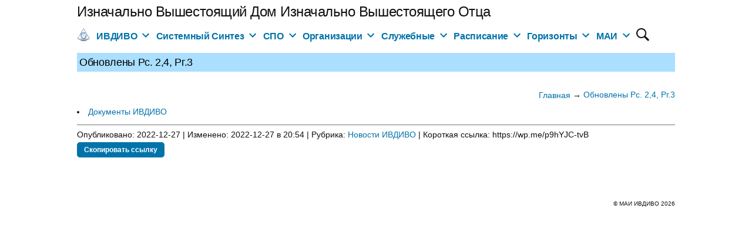

--- FILE ---
content_type: text/html; charset=UTF-8
request_url: https://xn--e1aebusi.xn--c1avg/%D1%80%D1%81-2022-12-27-2/
body_size: 46759
content:
<!doctype html><html lang="ru-RU"><head><meta charset="UTF-8" /><meta name="viewport" content="width=device-width, initial-scale=1.0" /><link rel="profile" href="https://gmpg.org/xfn/11" /><link media="all" href="https://xn--e1aebusi.xn--c1avg/wp-content/cache/autoptimize/css/autoptimize_2267c157d7cd84ed9eb74bb97ebf14f5.css" rel="stylesheet"><link media="print" href="https://xn--e1aebusi.xn--c1avg/wp-content/cache/autoptimize/css/autoptimize_3216c9c08f4bd85db0e3cfb806ec3f08.css" rel="stylesheet"><title>Обновлены Рс. 2,4, Рг.3 &#8212; Изначально Вышестоящий Дом Изначально Вышестоящего Отца</title><meta name='robots' content='max-image-preview:large' /><link rel='dns-prefetch' href='//stats.wp.com' /><link rel='dns-prefetch' href='//v0.wordpress.com' /><link rel='preconnect' href='//i0.wp.com' /><link rel='preconnect' href='//c0.wp.com' /><link href='https://fonts.gstatic.com' crossorigin='anonymous' rel='preconnect' /><link href='https://ajax.googleapis.com' rel='preconnect' /><link href='https://fonts.googleapis.com' rel='preconnect' /><link rel="alternate" title="oEmbed (JSON)" type="application/json+oembed" href="https://xn--e1aebusi.xn--c1avg/wp-json/oembed/1.0/embed?url=https%3A%2F%2Fxn--e1aebusi.xn--c1avg%2F%25d1%2580%25d1%2581-2022-12-27-2%2F" /><link rel="alternate" title="oEmbed (XML)" type="text/xml+oembed" href="https://xn--e1aebusi.xn--c1avg/wp-json/oembed/1.0/embed?url=https%3A%2F%2Fxn--e1aebusi.xn--c1avg%2F%25d1%2580%25d1%2581-2022-12-27-2%2F&#038;format=xml" /> <script src="https://xn--e1aebusi.xn--c1avg/wp-includes/js/dist/hooks.min.js" id="wp-hooks-js"></script> <script src="https://xn--e1aebusi.xn--c1avg/wp-includes/js/dist/i18n.min.js" id="wp-i18n-js"></script> <script id="wp-i18n-js-after">wp.i18n.setLocaleData( { 'text direction\u0004ltr': [ 'ltr' ] } );
//# sourceURL=wp-i18n-js-after</script> <script src="https://xn--e1aebusi.xn--c1avg/wp-includes/js/jquery/jquery.min.js" id="jquery-core-js"></script> <script id="jquery-ui-datepicker-js-after">jQuery(function(jQuery){jQuery.datepicker.setDefaults({"closeText":"\u0417\u0430\u043a\u0440\u044b\u0442\u044c","currentText":"\u0421\u0435\u0433\u043e\u0434\u043d\u044f","monthNames":["\u042f\u043d\u0432\u0430\u0440\u044c","\u0424\u0435\u0432\u0440\u0430\u043b\u044c","\u041c\u0430\u0440\u0442","\u0410\u043f\u0440\u0435\u043b\u044c","\u041c\u0430\u0439","\u0418\u044e\u043d\u044c","\u0418\u044e\u043b\u044c","\u0410\u0432\u0433\u0443\u0441\u0442","\u0421\u0435\u043d\u0442\u044f\u0431\u0440\u044c","\u041e\u043a\u0442\u044f\u0431\u0440\u044c","\u041d\u043e\u044f\u0431\u0440\u044c","\u0414\u0435\u043a\u0430\u0431\u0440\u044c"],"monthNamesShort":["\u042f\u043d\u0432","\u0424\u0435\u0432","\u041c\u0430\u0440","\u0410\u043f\u0440","\u041c\u0430\u0439","\u0418\u044e\u043d","\u0418\u044e\u043b","\u0410\u0432\u0433","\u0421\u0435\u043d","\u041e\u043a\u0442","\u041d\u043e\u044f","\u0414\u0435\u043a"],"nextText":"\u0414\u0430\u043b\u0435\u0435","prevText":"\u041d\u0430\u0437\u0430\u0434","dayNames":["\u0412\u043e\u0441\u043a\u0440\u0435\u0441\u0435\u043d\u044c\u0435","\u041f\u043e\u043d\u0435\u0434\u0435\u043b\u044c\u043d\u0438\u043a","\u0412\u0442\u043e\u0440\u043d\u0438\u043a","\u0421\u0440\u0435\u0434\u0430","\u0427\u0435\u0442\u0432\u0435\u0440\u0433","\u041f\u044f\u0442\u043d\u0438\u0446\u0430","\u0421\u0443\u0431\u0431\u043e\u0442\u0430"],"dayNamesShort":["\u0412\u0441","\u041f\u043d","\u0412\u0442","\u0421\u0440","\u0427\u0442","\u041f\u0442","\u0421\u0431"],"dayNamesMin":["\u0412\u0441","\u041f\u043d","\u0412\u0442","\u0421\u0440","\u0427\u0442","\u041f\u0442","\u0421\u0431"],"dateFormat":"dd.mm.yy","firstDay":1,"isRTL":false});});
//# sourceURL=jquery-ui-datepicker-js-after</script> <script id="events-manager-js-extra">var EM = {"ajaxurl":"https://xn--e1aebusi.xn--c1avg/wp-admin/admin-ajax.php","locationajaxurl":"https://xn--e1aebusi.xn--c1avg/wp-admin/admin-ajax.php?action=locations_search","firstDay":"1","locale":"ru","dateFormat":"yy-mm-dd","ui_css":"https://xn--e1aebusi.xn--c1avg/wp-content/plugins/events-manager/includes/css/jquery-ui/build.min.css","show24hours":"1","is_ssl":"1","autocomplete_limit":"10","calendar":{"breakpoints":{"small":560,"medium":908,"large":false},"month_format":"M Y"},"phone":"","datepicker":{"format":"d.m.Y","locale":"ru"},"search":{"breakpoints":{"small":650,"medium":850,"full":false}},"url":"https://xn--e1aebusi.xn--c1avg/wp-content/plugins/events-manager","assets":{"input.em-uploader":{"js":{"em-uploader":{"url":"https://xn--e1aebusi.xn--c1avg/wp-content/plugins/events-manager/includes/js/em-uploader.js?v=7.2.3.1","event":"em_uploader_ready"}}},".em-event-editor":{"js":{"event-editor":{"url":"https://xn--e1aebusi.xn--c1avg/wp-content/plugins/events-manager/includes/js/events-manager-event-editor.js?v=7.2.3.1","event":"em_event_editor_ready"}},"css":{"event-editor":"https://xn--e1aebusi.xn--c1avg/wp-content/plugins/events-manager/includes/css/events-manager-event-editor.min.css?v=7.2.3.1"}},".em-recurrence-sets, .em-timezone":{"js":{"luxon":{"url":"luxon/luxon.js?v=7.2.3.1","event":"em_luxon_ready"}}},".em-booking-form, #em-booking-form, .em-booking-recurring, .em-event-booking-form":{"js":{"em-bookings":{"url":"https://xn--e1aebusi.xn--c1avg/wp-content/plugins/events-manager/includes/js/bookingsform.js?v=7.2.3.1","event":"em_booking_form_js_loaded"}}},"#em-opt-archetypes":{"js":{"archetypes":"https://xn--e1aebusi.xn--c1avg/wp-content/plugins/events-manager/includes/js/admin-archetype-editor.js?v=7.2.3.1","archetypes_ms":"https://xn--e1aebusi.xn--c1avg/wp-content/plugins/events-manager/includes/js/admin-archetypes.js?v=7.2.3.1","qs":"qs/qs.js?v=7.2.3.1"}}},"cached":"","google_maps_api":"AIzaSyDitYLtUubL3yF9zU4PHkR-OIyhzGXAc8k","txt_search":"\u041f\u043e\u0438\u0441\u043a","txt_searching":"\u0418\u0434\u0435\u0442 \u043f\u043e\u0438\u0441\u043a ...","txt_loading":"\u0417\u0430\u0433\u0440\u0443\u0437\u043a\u0430 ..."};
//# sourceURL=events-manager-js-extra</script> <script src="https://xn--e1aebusi.xn--c1avg/wp-includes/js/dist/url.min.js" id="wp-url-js"></script> <script id="wp-api-fetch-js-translations">( function( domain, translations ) {
	var localeData = translations.locale_data[ domain ] || translations.locale_data.messages;
	localeData[""].domain = domain;
	wp.i18n.setLocaleData( localeData, domain );
} )( "default", {"translation-revision-date":"2026-01-02 08:03:19+0000","generator":"GlotPress\/4.0.3","domain":"messages","locale_data":{"messages":{"":{"domain":"messages","plural-forms":"nplurals=3; plural=(n % 10 == 1 && n % 100 != 11) ? 0 : ((n % 10 >= 2 && n % 10 <= 4 && (n % 100 < 12 || n % 100 > 14)) ? 1 : 2);","lang":"ru"},"Could not get a valid response from the server.":["\u041d\u0435\u0432\u043e\u0437\u043c\u043e\u0436\u043d\u043e \u043f\u043e\u043b\u0443\u0447\u0438\u0442\u044c \u0434\u0435\u0439\u0441\u0442\u0432\u0438\u0442\u0435\u043b\u044c\u043d\u044b\u0439 \u043e\u0442\u0432\u0435\u0442 \u043e\u0442 \u0441\u0435\u0440\u0432\u0435\u0440\u0430."],"Unable to connect. Please check your Internet connection.":["\u041d\u0435\u0442 \u043f\u043e\u0434\u043a\u043b\u044e\u0447\u0435\u043d\u0438\u044f. \u041f\u0440\u043e\u0432\u0435\u0440\u044c\u0442\u0435 \u043f\u043e\u0434\u043a\u043b\u044e\u0447\u0435\u043d\u0438\u0435 \u043a \u0441\u0435\u0442\u0438."],"Media upload failed. If this is a photo or a large image, please scale it down and try again.":["\u0417\u0430\u0433\u0440\u0443\u0437\u043a\u0430 \u043c\u0435\u0434\u0438\u0430\u0444\u0430\u0439\u043b\u0430 \u043d\u0435 \u0443\u0434\u0430\u043b\u0430\u0441\u044c. \u0415\u0441\u043b\u0438 \u044d\u0442\u043e \u0444\u043e\u0442\u043e\u0433\u0440\u0430\u0444\u0438\u044f \u0438\u043b\u0438 \u0438\u0437\u043e\u0431\u0440\u0430\u0436\u0435\u043d\u0438\u0435 \u0431\u043e\u043b\u044c\u0448\u043e\u0433\u043e \u0440\u0430\u0437\u043c\u0435\u0440\u0430, \u0443\u043c\u0435\u043d\u044c\u0448\u0438\u0442\u0435 \u0435\u0433\u043e \u0438 \u043f\u043e\u043f\u0440\u043e\u0431\u0443\u0439\u0442\u0435 \u0441\u043d\u043e\u0432\u0430."],"The response is not a valid JSON response.":["\u041e\u0442\u0432\u0435\u0442 \u043d\u0435 \u044f\u0432\u043b\u044f\u0435\u0442\u0441\u044f \u0434\u043e\u043f\u0443\u0441\u0442\u0438\u043c\u044b\u043c \u043e\u0442\u0432\u0435\u0442\u043e\u043c JSON."]}},"comment":{"reference":"wp-includes\/js\/dist\/api-fetch.js"}} );
//# sourceURL=wp-api-fetch-js-translations</script> <script src="https://xn--e1aebusi.xn--c1avg/wp-includes/js/dist/api-fetch.min.js" id="wp-api-fetch-js"></script> <script id="wp-api-fetch-js-after">wp.apiFetch.use( wp.apiFetch.createRootURLMiddleware( "https://xn--e1aebusi.xn--c1avg/wp-json/" ) );
wp.apiFetch.nonceMiddleware = wp.apiFetch.createNonceMiddleware( "2a6dbd06a3" );
wp.apiFetch.use( wp.apiFetch.nonceMiddleware );
wp.apiFetch.use( wp.apiFetch.mediaUploadMiddleware );
wp.apiFetch.nonceEndpoint = "https://xn--e1aebusi.xn--c1avg/wp-admin/admin-ajax.php?action=rest-nonce";
//# sourceURL=wp-api-fetch-js-after</script> <script id="passster-public-js-extra">var ps_ajax = {"ajax_url":"https://xn--e1aebusi.xn--c1avg/wp-admin/admin-ajax.php","nonce":"6b6ee6c100","hash_nonce":"6a43c2541e","logout_nonce":"140dce299c","post_id":"113435","shortcodes":[],"permalink":"https://xn--e1aebusi.xn--c1avg/%d1%80%d1%81-2022-12-27-2/","cookie_duration_unit":"days","cookie_duration":"365","disable_cookie":"","unlock_mode":""};
//# sourceURL=passster-public-js-extra</script> <script id="search-filter-plugin-build-js-extra">var SF_LDATA = {"ajax_url":"https://xn--e1aebusi.xn--c1avg/wp-admin/admin-ajax.php","home_url":"https://xn--e1aebusi.xn--c1avg/","extensions":[]};
//# sourceURL=search-filter-plugin-build-js-extra</script> <link rel="https://api.w.org/" href="https://xn--e1aebusi.xn--c1avg/wp-json/" /><link rel="alternate" title="JSON" type="application/json" href="https://xn--e1aebusi.xn--c1avg/wp-json/wp/v2/posts/113435" /><link rel="canonical" href="https://xn--e1aebusi.xn--c1avg/%d1%80%d1%81-2022-12-27-2/" /><link rel='shortlink' href='https://wp.me/p9hYJC-tvB' /></head><body class="wp-singular post-template-default single single-post postid-113435 single-format-standard wp-embed-responsive wp-theme-twentynineteen wp-child-theme-twentynineteen-Child-Theme singular image-filters-enabled"><div id="page" class="site"> <a class="skip-link screen-reader-text" href="#content"> Перейти к содержимому </a><header id="masthead" class="site-header"><div class="site-branding-container"><div class="site-branding"><p class="site-title"><a href="https://xn--e1aebusi.xn--c1avg/" rel="home">Изначально Вышестоящий Дом Изначально Вышестоящего Отца</a></p><nav id="site-navigation" class="main-navigation" aria-label="Верхнее меню"><div class="menu-%d0%b2%d0%b5%d1%80%d1%85%d0%bd%d0%b5%d0%b5-%d0%bc%d0%b5%d0%bd%d1%8e-container"><ul id="menu-%d0%b2%d0%b5%d1%80%d1%85%d0%bd%d0%b5%d0%b5-%d0%bc%d0%b5%d0%bd%d1%8e" class="main-menu"><li id="menu-item-24557" class="menu-item menu-item-type-post_type menu-item-object-page menu-item-home menu-item-24557"><a href="https://xn--e1aebusi.xn--c1avg/"><img src="https://sintez-data.ru/images/ivdivo1.png" width="22" height="22"></a></li><li id="menu-item-24761" class="menu-item menu-item-type-custom menu-item-object-custom menu-item-has-children menu-item-24761"><a href="#" aria-haspopup="true" aria-expanded="false">ИВДИВО</a><button class="submenu-expand" tabindex="-1"><svg class="svg-icon" width="24" height="24" aria-hidden="true" role="img" focusable="false" xmlns="http://www.w3.org/2000/svg" viewBox="0 0 24 24"><path d="M7.41 8.59L12 13.17l4.59-4.58L18 10l-6 6-6-6 1.41-1.41z"></path><path fill="none" d="M0 0h24v24H0V0z"></path></svg></button><ul class="sub-menu"><li id="menu-item--1" class="mobile-parent-nav-menu-item menu-item--1"><button class="menu-item-link-return" tabindex="-1"><svg class="svg-icon" width="24" height="24" aria-hidden="true" role="img" focusable="false" viewBox="0 0 24 24" version="1.1" xmlns="http://www.w3.org/2000/svg" xmlns:xlink="http://www.w3.org/1999/xlink"><path d="M15.41 7.41L14 6l-6 6 6 6 1.41-1.41L10.83 12z"></path><path d="M0 0h24v24H0z" fill="none"></path></svg>ИВДИВО</button></li><li id="menu-item-21540" class="menu-item menu-item-type-post_type menu-item-object-page menu-item-21540"><a href="https://xn--e1aebusi.xn--c1avg/%d1%81%d1%82%d0%be%d0%bb%d0%bf/">Столпы</a></li><li id="menu-item-57588" class="menu-item menu-item-type-post_type menu-item-object-page menu-item-57588"><a href="https://xn--e1aebusi.xn--c1avg/%d0%b4%d0%be%d0%ba%d1%83%d0%bc%d0%b5%d0%bd%d1%82%d1%8b-%d0%b8%d0%b2%d0%b4%d0%b8%d0%b2%d0%be/">Документы</a></li><li id="menu-item-21544" class="menu-item menu-item-type-post_type menu-item-object-page menu-item-21544"><a href="https://xn--e1aebusi.xn--c1avg/%d0%bf%d0%be%d0%bb%d0%bd%d0%be%d0%bc%d0%be%d1%87%d0%b8%d1%8f/">Полномочия</a></li><li id="menu-item-132677" class="menu-item menu-item-type-post_type menu-item-object-page menu-item-132677"><a href="https://xn--e1aebusi.xn--c1avg/%d0%bf%d1%80%d0%be%d1%82%d0%be%d0%ba%d0%be%d0%bb%d1%8b-%d1%81%d0%be%d0%b2%d0%b5%d1%82%d0%be%d0%b2-%d0%bf%d0%be%d0%b4%d1%80%d0%b0%d0%b7%d0%b4%d0%b5%d0%bb%d0%b5%d0%bd%d0%b8%d0%b9/">Протоколы Советов подразделений ИВДИВО</a></li><li id="menu-item-24827" class="menu-item menu-item-type-custom menu-item-object-custom menu-item-24827"><a href="/архив-данных/?_sft_data=тексты">Тексты</a></li><li id="menu-item-46447" class="menu-item menu-item-type-post_type menu-item-object-page menu-item-46447"><a href="https://xn--e1aebusi.xn--c1avg/?page_id=24767">Школы ИВДИВО</a></li><li id="menu-item-98556" class="menu-item menu-item-type-post_type menu-item-object-page menu-item-98556"><a href="https://xn--e1aebusi.xn--c1avg/%d0%bf%d0%be%d1%80%d1%82%d1%80%d0%b5%d1%82%d1%8b-%d0%b8%d0%b2%d0%b0%d1%81-2/">Физические портреты ИВАС</a></li></ul></li><li id="menu-item-24762" class="menu-item menu-item-type-custom menu-item-object-custom menu-item-has-children menu-item-24762"><a href="#" aria-haspopup="true" aria-expanded="false">Системный Синтез</a><button class="submenu-expand" tabindex="-1"><svg class="svg-icon" width="24" height="24" aria-hidden="true" role="img" focusable="false" xmlns="http://www.w3.org/2000/svg" viewBox="0 0 24 24"><path d="M7.41 8.59L12 13.17l4.59-4.58L18 10l-6 6-6-6 1.41-1.41z"></path><path fill="none" d="M0 0h24v24H0V0z"></path></svg></button><ul class="sub-menu"><li id="menu-item--2" class="mobile-parent-nav-menu-item menu-item--2"><button class="menu-item-link-return" tabindex="-1"><svg class="svg-icon" width="24" height="24" aria-hidden="true" role="img" focusable="false" viewBox="0 0 24 24" version="1.1" xmlns="http://www.w3.org/2000/svg" xmlns:xlink="http://www.w3.org/1999/xlink"><path d="M15.41 7.41L14 6l-6 6 6 6 1.41-1.41L10.83 12z"></path><path d="M0 0h24v24H0z" fill="none"></path></svg>Системный Синтез</button></li><li id="menu-item-25423" class="menu-item menu-item-type-post_type menu-item-object-page menu-item-25423"><a href="https://xn--e1aebusi.xn--c1avg/%d1%81%d1%82%d0%b0%d0%bd%d0%b4%d0%b0%d1%80%d1%82%d1%8b-2/">Стандарты</a></li><li id="menu-item-21344" class="menu-item menu-item-type-post_type menu-item-object-page menu-item-21344"><a href="https://xn--e1aebusi.xn--c1avg/%d0%b0%d1%80%d1%85%d0%b8%d0%b2-%d0%b4%d0%b0%d0%bd%d0%bd%d1%8b%d1%85/">Архив</a></li><li id="menu-item-85339" class="menu-item menu-item-type-post_type menu-item-object-page menu-item-85339"><a href="https://xn--e1aebusi.xn--c1avg/512-%d1%80%d0%b8%d1%86%d0%b0-%d1%87%d0%b0%d1%81%d1%82%d0%b5%d0%b9/">512-рица Частей</a></li><li id="menu-item-85338" class="menu-item menu-item-type-post_type menu-item-object-page menu-item-85338"><a href="https://xn--e1aebusi.xn--c1avg/64-%d1%80%d0%b8%d1%86%d0%b0-%d0%b2%d0%b8%d0%b4%d0%be%d0%b2-%d0%bc%d0%b0%d1%82%d0%b5%d1%80%d0%b8%d0%b8/">64-рица видов Материи</a></li><li id="menu-item-24056" class="menu-item menu-item-type-post_type menu-item-object-page menu-item-24056"><a href="https://xn--e1aebusi.xn--c1avg/%d0%b0%d1%80%d1%85%d0%b8%d0%b2-%d0%be%d0%bf%d1%8b%d1%82%d0%b0/">Опыт</a></li><li id="menu-item-24312" class="menu-item menu-item-type-post_type menu-item-object-page menu-item-24312"><a href="https://xn--e1aebusi.xn--c1avg/%d0%b0%d1%80%d1%85%d0%b8%d0%b2-%d0%ba%d1%83%d0%bb%d1%8c%d1%82%d1%83%d1%80%d1%8b/">Культура</a></li><li id="menu-item-21413" class="menu-item menu-item-type-post_type menu-item-object-page menu-item-21413"><a href="https://xn--e1aebusi.xn--c1avg/%d0%b0%d1%80%d1%85%d0%b8%d0%b2-%d0%b1%d0%b8%d0%b1%d0%bb%d0%b8%d0%be%d1%82%d0%b5%d0%ba%d0%b8/">Библиотека</a></li><li id="menu-item-25372" class="menu-item menu-item-type-post_type menu-item-object-page menu-item-25372"><a href="https://xn--e1aebusi.xn--c1avg/%d1%80%d0%b0%d1%81%d0%bf%d0%be%d0%b7%d0%bd%d0%b0%d0%bd%d0%b8%d1%8f/">Распознания и тезаурус</a></li><li id="menu-item-24525" class="menu-item menu-item-type-post_type menu-item-object-page menu-item-24525"><a href="https://xn--e1aebusi.xn--c1avg/%d0%b0%d1%80%d1%85%d0%b8%d0%b2-%d0%bf%d1%80%d0%be%d0%b4%d0%b2%d0%b8%d0%b6%d0%b5%d0%bd%d0%b8%d1%8f/">Продвижение</a></li><li id="menu-item-24530" class="menu-item menu-item-type-post_type menu-item-object-page menu-item-24530"><a href="https://xn--e1aebusi.xn--c1avg/%d1%88%d0%ba%d0%be%d0%bb%d1%8b/">Школы</a></li><li id="menu-item-140778" class="menu-item menu-item-type-custom menu-item-object-custom menu-item-140778"><a href="https://xn--80aaeajcxct5aidxfk.xn--p1ai/projects/map/">Геоинформационная картина подразделений ИВДИВО</a></li><li id="menu-item-113985" class="menu-item menu-item-type-post_type menu-item-object-page menu-item-113985"><a href="https://xn--e1aebusi.xn--c1avg/%d0%bf%d1%80%d0%be%d1%81%d1%82%d1%8b%d0%b5-%d0%be%d1%82%d0%b2%d0%b5%d1%82%d1%8b-%d0%bd%d0%b0-%d1%81%d0%bb%d0%be%d0%b6%d0%bd%d1%8b%d0%b5-%d0%b2%d0%be%d0%bf%d1%80%d0%be%d1%81%d1%8b/">Простые ответы на сложные вопросы</a></li></ul></li><li id="menu-item-91615" class="menu-item menu-item-type-custom menu-item-object-custom menu-item-has-children menu-item-91615"><a href="#" title="Социальные проектные организации" aria-haspopup="true" aria-expanded="false">СПО</a><button class="submenu-expand" tabindex="-1"><svg class="svg-icon" width="24" height="24" aria-hidden="true" role="img" focusable="false" xmlns="http://www.w3.org/2000/svg" viewBox="0 0 24 24"><path d="M7.41 8.59L12 13.17l4.59-4.58L18 10l-6 6-6-6 1.41-1.41z"></path><path fill="none" d="M0 0h24v24H0V0z"></path></svg></button><ul class="sub-menu"><li id="menu-item--3" class="mobile-parent-nav-menu-item menu-item--3"><button class="menu-item-link-return" tabindex="-1"><svg class="svg-icon" width="24" height="24" aria-hidden="true" role="img" focusable="false" viewBox="0 0 24 24" version="1.1" xmlns="http://www.w3.org/2000/svg" xmlns:xlink="http://www.w3.org/1999/xlink"><path d="M15.41 7.41L14 6l-6 6 6 6 1.41-1.41L10.83 12z"></path><path d="M0 0h24v24H0z" fill="none"></path></svg>СПО</button></li><li id="menu-item-140482" class="menu-item menu-item-type-post_type menu-item-object-page menu-item-140482"><a href="https://xn--e1aebusi.xn--c1avg/%d0%bc%d1%86/" title="Метагалактический центр, как юридическая фиксация подразделения ИВДИВО, в явлении организации ИВДИВО – Иерархии">Метагалактический центр</a></li><li id="menu-item-91838" class="menu-item menu-item-type-post_type menu-item-object-page menu-item-91838"><a href="https://xn--e1aebusi.xn--c1avg/%d0%bf%d1%80%d0%be%d0%b5%d0%ba%d1%82-%d0%b0%d1%86%d1%81%d1%84/">Академический центр Синтез-Философии</a></li><li id="menu-item-91651" class="menu-item menu-item-type-post_type menu-item-object-page menu-item-91651"><a href="https://xn--e1aebusi.xn--c1avg/%d0%bf%d1%80%d0%be%d0%b5%d0%ba%d1%82-%d0%bc%d0%b0%d0%bd/" title="Академический научный центр Метагалактических Наук">Академический научный центр Мг Наук</a></li><li id="menu-item-91949" class="menu-item menu-item-type-post_type menu-item-object-page menu-item-91949"><a href="https://xn--e1aebusi.xn--c1avg/%d0%bc%d1%81/" title="Международная ассоциация философско-просветительской деятельности Метагалактического Синтеза">Мг Синтез</a></li></ul></li><li id="menu-item-140478" class="menu-item menu-item-type-custom menu-item-object-custom menu-item-has-children menu-item-140478"><a href="#" title="Организации ИВДИВО" aria-haspopup="true" aria-expanded="false">Организации</a><button class="submenu-expand" tabindex="-1"><svg class="svg-icon" width="24" height="24" aria-hidden="true" role="img" focusable="false" xmlns="http://www.w3.org/2000/svg" viewBox="0 0 24 24"><path d="M7.41 8.59L12 13.17l4.59-4.58L18 10l-6 6-6-6 1.41-1.41z"></path><path fill="none" d="M0 0h24v24H0V0z"></path></svg></button><ul class="sub-menu"><li id="menu-item--4" class="mobile-parent-nav-menu-item menu-item--4"><button class="menu-item-link-return" tabindex="-1"><svg class="svg-icon" width="24" height="24" aria-hidden="true" role="img" focusable="false" viewBox="0 0 24 24" version="1.1" xmlns="http://www.w3.org/2000/svg" xmlns:xlink="http://www.w3.org/1999/xlink"><path d="M15.41 7.41L14 6l-6 6 6 6 1.41-1.41L10.83 12z"></path><path d="M0 0h24v24H0z" fill="none"></path></svg>Организации</button></li><li id="menu-item-166504" class="menu-item menu-item-type-post_type menu-item-object-page menu-item-166504"><a href="https://xn--e1aebusi.xn--c1avg/%d0%b2%d1%8b%d1%81%d1%88%d0%b0%d1%8f-%d0%b8%d0%b2%d0%b4%d0%b8%d0%b2%d0%be-%d0%ba%d0%be%d1%81%d0%bc%d0%b8%d1%87%d0%b5%d1%81%d0%ba%d0%b0%d1%8f-%d0%b0%d0%ba%d0%b0%d0%b4%d0%b5%d0%bc%d0%b8%d1%8f-%d0%bd/">Высшая ИВДИВО-Космическая Академия Наук ИВО</a></li><li id="menu-item-113235" class="menu-item menu-item-type-post_type menu-item-object-page menu-item-113235"><a href="https://xn--e1aebusi.xn--c1avg/%d0%b2%d1%88%d1%81/" title="Высшая Школа Синтеза ИВО под руководством ИВАС Иосифа ИВАС Кут Хуми">Высшая Школа Синтеза</a></li><li id="menu-item-91656" class="menu-item menu-item-type-post_type menu-item-object-page menu-item-91656"><a href="https://xn--e1aebusi.xn--c1avg/%d0%bc%d0%b8%d0%b4-%d1%81%d1%84/" title="Метагалактический Имперский Дом сф О-Ч-С явлением Метаизвечной Империи сф ИВО под руководством ИВАС Византия ИВАС Кут Хуми с явлением Общины ИВАС Кут Хуми">Мг Имперский Дом СФ</a></li><li id="menu-item-140488" class="menu-item menu-item-type-post_type menu-item-object-page menu-item-140488"><a href="https://xn--e1aebusi.xn--c1avg/%d0%bc%d0%be%d0%bb%d0%be%d0%b4%d1%91%d0%b6%d1%8c/" title="ИВДИВО-Центр Космической Молодёжи явлением Высшего Аттестационного Совета ИВО ИВАС Юсефа ИВАС Кут Хуми">ИВДИВО-Центр Космической Молодёжи</a></li><li id="menu-item-91664" class="menu-item menu-item-type-post_type menu-item-object-page menu-item-91664"><a href="https://xn--e1aebusi.xn--c1avg/%d0%be%d1%80%d0%b3%d0%b0%d0%bd%d0%b8%d0%b7%d0%b0%d1%86%d0%b8%d1%8f-%d0%bc%d0%b0%d0%b8/" title="Метаизвечное Агентство Информации и Синтеза Частностей ИВАС Саввы ИВАС Кут Хуми">Метаизвечное Агентство Информации</a></li><li id="menu-item-110250" class="menu-item menu-item-type-post_type menu-item-object-page menu-item-110250"><a href="https://xn--e1aebusi.xn--c1avg/6-%d1%80%d0%b0%d1%81%d0%b0/" title="6 Раса О-Ч-С ИВО ИВАС Савелия">6 Раса</a></li><li id="menu-item-140500" class="menu-item menu-item-type-post_type menu-item-object-page menu-item-140500"><a href="https://xn--e1aebusi.xn--c1avg/%d0%be%d0%b8%d1%80/" title="Общество Иерархии Равных ИВАС Юстаса ИВАС Кут Хуми">Общество Иерархии Равных</a></li><li id="menu-item-83899" class="menu-item menu-item-type-post_type menu-item-object-page menu-item-83899"><a href="https://xn--e1aebusi.xn--c1avg/%d1%8d%d0%bd%d0%b5%d1%80%d0%b3%d0%be%d0%bf%d0%be%d1%82%d0%b5%d0%bd%d1%86%d0%b8%d0%b0%d0%bb/">Энергопотенциал Отец-Человек-Субъекта</a></li><li id="menu-item-91959" class="menu-item menu-item-type-post_type menu-item-object-page menu-item-91959"><a href="https://xn--e1aebusi.xn--c1avg/%d0%bf%d1%81/" title="План Синтеза ИВО ИВАС Яромира ИВАС Кут Хуми">План Синтеза</a></li><li id="menu-item-140506" class="menu-item menu-item-type-post_type menu-item-object-page menu-item-140506"><a href="https://xn--e1aebusi.xn--c1avg/%d0%b0%d0%b1%d1%81%d0%be%d0%bb%d1%8e%d1%82/" title="ИВДИВО-Центр Иерархии Абсолюта явлением Культуры Отец-Человек-Субъекта ИВО ИВАС Святослава ИВАС Кут Хуми">ИВДИВО-Центр Иерархии Абсолюта</a></li><li id="menu-item-140509" class="menu-item menu-item-type-post_type menu-item-object-page menu-item-140509"><a href="https://xn--e1aebusi.xn--c1avg/%d0%bc%d1%86/" title="Метагалактический центр, как юридическая фиксация подразделения ИВДИВО, в явлении организации ИВДИВО – Иерархии">Мг центр Иерархии ИВДИВО</a></li></ul></li><li id="menu-item-24555" class="menu-item menu-item-type-custom menu-item-object-custom menu-item-has-children menu-item-24555"><a href="#" aria-haspopup="true" aria-expanded="false">Служебные</a><button class="submenu-expand" tabindex="-1"><svg class="svg-icon" width="24" height="24" aria-hidden="true" role="img" focusable="false" xmlns="http://www.w3.org/2000/svg" viewBox="0 0 24 24"><path d="M7.41 8.59L12 13.17l4.59-4.58L18 10l-6 6-6-6 1.41-1.41z"></path><path fill="none" d="M0 0h24v24H0V0z"></path></svg></button><ul class="sub-menu"><li id="menu-item--5" class="mobile-parent-nav-menu-item menu-item--5"><button class="menu-item-link-return" tabindex="-1"><svg class="svg-icon" width="24" height="24" aria-hidden="true" role="img" focusable="false" viewBox="0 0 24 24" version="1.1" xmlns="http://www.w3.org/2000/svg" xmlns:xlink="http://www.w3.org/1999/xlink"><path d="M15.41 7.41L14 6l-6 6 6 6 1.41-1.41L10.83 12z"></path><path d="M0 0h24v24H0z" fill="none"></path></svg>Служебные</button></li><li id="menu-item-24556" class="menu-item menu-item-type-post_type menu-item-object-page menu-item-24556"><a href="https://xn--e1aebusi.xn--c1avg/%d0%b2%d0%bb%d0%b0%d0%b4%d1%8b%d0%ba%d0%b8-%d1%81%d0%b8%d0%bd%d1%82%d0%b5%d0%b7%d0%b0-%d0%b8%d0%b2%d0%b4%d0%b8%d0%b2%d0%be/">Владыки Синтеза ИВДИВО</a></li><li id="menu-item-24778" class="menu-item menu-item-type-post_type menu-item-object-page menu-item-24778"><a href="https://xn--e1aebusi.xn--c1avg/%d0%bf%d0%be%d0%b3%d1%80%d1%83%d0%b6%d0%b5%d0%bd%d0%b8%d0%b5/">Погружение</a></li><li id="menu-item-25861" class="menu-item menu-item-type-post_type menu-item-object-page menu-item-25861"><a href="https://xn--e1aebusi.xn--c1avg/%d0%b3%d0%bb%d0%b0%d0%b2%d1%8b-%d0%bf%d0%be%d0%b4%d1%80%d0%b0%d0%b7%d0%b4%d0%b5%d0%bb%d0%b5%d0%bd%d0%b8%d0%b9/">Главы подразделений</a></li><li id="menu-item-24802" class="menu-item menu-item-type-post_type menu-item-object-page menu-item-24802"><a href="https://xn--e1aebusi.xn--c1avg/%d0%b3%d0%bb%d0%b0%d0%b2%d1%8b-%d0%b2%d1%88%d1%81/">Главы ВШС</a></li><li id="menu-item-112406" class="menu-item menu-item-type-post_type menu-item-object-page menu-item-112406"><a href="https://xn--e1aebusi.xn--c1avg/%d0%bf%d0%b0%d1%80%d0%b0%d0%b4%d0%b8%d0%b3%d0%bc%d0%b0%d0%bb%d1%8c%d0%bd%d1%8b%d0%b5-%d1%81%d0%be%d0%b2%d0%b5%d1%82%d1%8b-2/">Парадигмальные Советы</a></li><li id="menu-item-131691" class="menu-item menu-item-type-post_type menu-item-object-page menu-item-131691"><a href="https://xn--e1aebusi.xn--c1avg/%d0%b8%d0%b2%d0%b4%d0%b8%d0%b2%d0%be-%d1%81%d0%b5%d0%ba%d1%80%d0%b5%d1%82%d0%b0%d1%80%d0%b8/">ИВДИВО-Секретари</a></li><li id="menu-item-96189" class="menu-item menu-item-type-post_type menu-item-object-page menu-item-96189"><a href="https://xn--e1aebusi.xn--c1avg/%d0%b0%d0%b2%d0%b0%d1%82%d0%b0%d1%80%d1%8b-%d1%87-%d0%bf-%d1%81-%d0%b8-%d1%83-%d0%b2-%d0%b0-%d0%be/">Аватары Ч/П/С/И/У/В/А/О ИВО</a></li><li id="menu-item-81813" class="menu-item menu-item-type-post_type menu-item-object-page menu-item-81813"><a href="https://xn--e1aebusi.xn--c1avg/%d0%bc%d0%b3-%d0%b8%d0%bc%d0%bf%d0%b5%d1%80%d1%81%d0%ba%d0%b8%d0%b9-%d1%86%d0%b5%d0%bd%d1%82%d1%80/">Мг Имперский Центр</a></li><li id="menu-item-24801" class="menu-item menu-item-type-post_type menu-item-object-page menu-item-24801"><a href="https://xn--e1aebusi.xn--c1avg/%d0%b3%d0%bb%d0%b0%d0%b2%d1%8b-%d0%bc%d0%b3%d0%ba/">Главы МГК</a></li><li id="menu-item-79595" class="menu-item menu-item-type-post_type menu-item-object-page menu-item-79595"><a href="https://xn--e1aebusi.xn--c1avg/%d0%bc%d1%81%d0%b8/">МСи</a></li><li id="menu-item-34547" class="menu-item menu-item-type-post_type menu-item-object-page menu-item-34547"><a href="https://xn--e1aebusi.xn--c1avg/%d0%bc%d0%b0%d0%b8/">МАИ</a></li><li id="menu-item-91952" class="menu-item menu-item-type-post_type menu-item-object-page menu-item-91952"><a href="https://xn--e1aebusi.xn--c1avg/%d0%bf%d1%80%d0%be%d0%b5%d0%ba%d1%82-%d0%be%d0%bc%d1%8d%d1%81/">ОМЭС</a></li><li id="menu-item-91964" class="menu-item menu-item-type-post_type menu-item-object-page menu-item-91964"><a href="https://xn--e1aebusi.xn--c1avg/%d0%bf%d1%80%d0%be%d0%b5%d0%ba%d1%82-%d0%bc%d1%86%d0%bf-%d0%b8%d0%b2%d0%b4%d0%b8%d0%b2%d0%be/">МИ</a></li><li id="menu-item-76084" class="menu-item menu-item-type-post_type menu-item-object-page menu-item-76084"><a href="https://xn--e1aebusi.xn--c1avg/%d0%b0%d0%b2%d0%b0%d1%82%d0%b0%d1%80%d1%8b-%d0%b8%d0%b5%d1%80%d0%b0%d1%80%d1%85%d0%b8%d0%b8/">Аватары Иерархии</a></li><li id="menu-item-24800" class="menu-item menu-item-type-post_type menu-item-object-page menu-item-24800"><a href="https://xn--e1aebusi.xn--c1avg/%d0%b3%d0%bb%d0%b0%d0%b2%d1%8b-%d0%bc%d1%86/">Руководители МЦ</a></li><li id="menu-item-145021" class="menu-item menu-item-type-post_type menu-item-object-page menu-item-145021"><a href="https://xn--e1aebusi.xn--c1avg/%d1%88%d0%ba%d0%be%d0%bb%d0%b0-%d0%b7%d0%b4%d0%be%d1%80%d0%be%d0%b2%d1%8c%d1%8f-%d0%b8-%d0%bc%d0%b3-%d0%bc%d0%b5%d0%b4%d0%b8%d1%86%d0%b8%d0%bd%d1%8b/">Школа ИВ здоровья и Мг медицины</a></li><li id="menu-item-149980" class="menu-item menu-item-type-post_type menu-item-object-page menu-item-149980"><a href="https://xn--e1aebusi.xn--c1avg/%d1%88%d0%ba%d0%be%d0%bb%d0%b0-%d1%81%d0%b8%d0%bd%d1%82%d0%b5%d0%b7-%d1%83%d0%bf%d1%80%d0%b0%d0%b2%d0%bb%d0%b5%d0%bd%d0%b8%d1%8f/">Школа Синтез-управления</a></li><li id="menu-item-106666" class="menu-item menu-item-type-post_type menu-item-object-page menu-item-106666"><a href="https://xn--e1aebusi.xn--c1avg/%d0%be%d0%b1%d1%89%d0%b5%d1%81%d1%82%d0%b2%d0%be-%d0%b8%d0%b5%d1%80%d0%b0%d1%80%d1%85%d0%b8%d0%b8-%d1%80%d0%b0%d0%b2%d0%bd%d1%8b%d1%85/">Янский Проект Общества Иерархии Равных</a></li><li id="menu-item-24788" class="menu-item menu-item-type-post_type menu-item-object-page menu-item-24788"><a href="https://xn--e1aebusi.xn--c1avg/%d0%bc%d0%b0%d1%82%d0%b5%d1%80%d0%b8%d0%bd%d1%81%d0%ba%d0%b8%d0%b9-%d0%ba%d0%be%d1%80%d0%bf%d1%83%d1%81/">Материнский Корпус</a></li></ul></li><li id="menu-item-24562" class="menu-item menu-item-type-custom menu-item-object-custom menu-item-has-children menu-item-24562"><a href="#" aria-haspopup="true" aria-expanded="false">Расписание</a><button class="submenu-expand" tabindex="-1"><svg class="svg-icon" width="24" height="24" aria-hidden="true" role="img" focusable="false" xmlns="http://www.w3.org/2000/svg" viewBox="0 0 24 24"><path d="M7.41 8.59L12 13.17l4.59-4.58L18 10l-6 6-6-6 1.41-1.41z"></path><path fill="none" d="M0 0h24v24H0V0z"></path></svg></button><ul class="sub-menu"><li id="menu-item--6" class="mobile-parent-nav-menu-item menu-item--6"><button class="menu-item-link-return" tabindex="-1"><svg class="svg-icon" width="24" height="24" aria-hidden="true" role="img" focusable="false" viewBox="0 0 24 24" version="1.1" xmlns="http://www.w3.org/2000/svg" xmlns:xlink="http://www.w3.org/1999/xlink"><path d="M15.41 7.41L14 6l-6 6 6 6 1.41-1.41L10.83 12z"></path><path d="M0 0h24v24H0z" fill="none"></path></svg>Расписание</button></li><li id="menu-item-24563" class="menu-item menu-item-type-post_type menu-item-object-page menu-item-24563"><a href="https://xn--e1aebusi.xn--c1avg/%d0%bc%d0%b5%d1%80%d0%be%d0%bf%d1%80%d0%b8%d1%8f%d1%82%d0%b8%d1%8f/">Мероприятия</a></li><li id="menu-item-24564" class="menu-item menu-item-type-post_type menu-item-object-page menu-item-24564"><a href="https://xn--e1aebusi.xn--c1avg/%d0%bc%d0%b5%d1%80%d0%be%d0%bf%d1%80%d0%b8%d1%8f%d1%82%d0%b8%d1%8f/%d0%ba%d0%b0%d1%82%d0%b5%d0%b3%d0%be%d1%80%d0%b8%d0%b8/">Категории</a></li><li id="menu-item-24566" class="menu-item menu-item-type-post_type menu-item-object-page menu-item-24566"><a href="https://xn--e1aebusi.xn--c1avg/%d0%bc%d0%b5%d1%80%d0%be%d0%bf%d1%80%d0%b8%d1%8f%d1%82%d0%b8%d1%8f/%d0%b2%d0%b5%d0%b4%d1%83%d1%89%d0%b8%d0%b5/">Ведущие</a></li><li id="menu-item-24565" class="menu-item menu-item-type-post_type menu-item-object-page menu-item-24565"><a href="https://xn--e1aebusi.xn--c1avg/%d0%bc%d0%b5%d1%80%d0%be%d0%bf%d1%80%d0%b8%d1%8f%d1%82%d0%b8%d1%8f/%d1%82%d0%b5%d1%80%d1%80%d0%b8%d1%82%d0%be%d1%80%d0%b8%d0%b8/">Территории</a></li></ul></li><li id="menu-item-69298" class="menu-item menu-item-type-custom menu-item-object-custom menu-item-has-children menu-item-69298"><a href="#" aria-haspopup="true" aria-expanded="false">Горизонты</a><button class="submenu-expand" tabindex="-1"><svg class="svg-icon" width="24" height="24" aria-hidden="true" role="img" focusable="false" xmlns="http://www.w3.org/2000/svg" viewBox="0 0 24 24"><path d="M7.41 8.59L12 13.17l4.59-4.58L18 10l-6 6-6-6 1.41-1.41z"></path><path fill="none" d="M0 0h24v24H0V0z"></path></svg></button><ul class="sub-menu"><li id="menu-item--7" class="mobile-parent-nav-menu-item menu-item--7"><button class="menu-item-link-return" tabindex="-1"><svg class="svg-icon" width="24" height="24" aria-hidden="true" role="img" focusable="false" viewBox="0 0 24 24" version="1.1" xmlns="http://www.w3.org/2000/svg" xmlns:xlink="http://www.w3.org/1999/xlink"><path d="M15.41 7.41L14 6l-6 6 6 6 1.41-1.41L10.83 12z"></path><path d="M0 0h24v24H0z" fill="none"></path></svg>Горизонты</button></li><li id="menu-item-25422" class="menu-item menu-item-type-post_type menu-item-object-page menu-item-25422"><a href="https://xn--e1aebusi.xn--c1avg/%d0%b3%d0%be%d1%80%d0%b8%d0%b7%d0%be%d0%bd%d1%82%d1%8b/">Контакты</a></li><li id="menu-item-86186" class="menu-item menu-item-type-custom menu-item-object-custom menu-item-86186"><a href="/тезисы-статьи-доклады/?_sft_arch-year=2025">Тезисы/Статьи/Доклады</a></li></ul></li><li id="menu-item-24854" class="menu-item menu-item-type-custom menu-item-object-custom menu-item-has-children menu-item-24854"><a href="#" aria-haspopup="true" aria-expanded="false">МАИ</a><button class="submenu-expand" tabindex="-1"><svg class="svg-icon" width="24" height="24" aria-hidden="true" role="img" focusable="false" xmlns="http://www.w3.org/2000/svg" viewBox="0 0 24 24"><path d="M7.41 8.59L12 13.17l4.59-4.58L18 10l-6 6-6-6 1.41-1.41z"></path><path fill="none" d="M0 0h24v24H0V0z"></path></svg></button><ul class="sub-menu"><li id="menu-item--8" class="mobile-parent-nav-menu-item menu-item--8"><button class="menu-item-link-return" tabindex="-1"><svg class="svg-icon" width="24" height="24" aria-hidden="true" role="img" focusable="false" viewBox="0 0 24 24" version="1.1" xmlns="http://www.w3.org/2000/svg" xmlns:xlink="http://www.w3.org/1999/xlink"><path d="M15.41 7.41L14 6l-6 6 6 6 1.41-1.41L10.83 12z"></path><path d="M0 0h24v24H0z" fill="none"></path></svg>МАИ</button></li><li id="menu-item-24823" class="menu-item menu-item-type-post_type menu-item-object-page menu-item-24823"><a href="https://xn--e1aebusi.xn--c1avg/%d0%bf%d1%83%d0%b1%d0%bb%d0%b8%d0%ba%d0%b0%d1%86%d0%b8%d0%b8-%d0%b2-%d1%81%d0%bc%d0%b8/">Публикации в СМИ</a></li><li id="menu-item-24822" class="menu-item menu-item-type-post_type menu-item-object-page menu-item-24822"><a href="https://xn--e1aebusi.xn--c1avg/%d1%82%d0%b5%d1%85%d0%bd%d0%be%d0%bb%d0%be%d0%b3%d0%b8%d0%b8/">Информационные технологии</a></li><li id="menu-item-147846" class="menu-item menu-item-type-post_type menu-item-object-page menu-item-147846"><a href="https://xn--e1aebusi.xn--c1avg/%d0%bf%d0%b0%d0%bc%d1%8f%d1%82%d0%ba%d0%b0/">Памятка служащим записью, обработкой и публикацией мероприятий ИВДИВО</a></li><li id="menu-item-24821" class="menu-item menu-item-type-post_type menu-item-object-page menu-item-24821"><a href="https://xn--e1aebusi.xn--c1avg/%d0%b2%d0%be%d0%bf%d1%80%d0%be%d1%81%d1%8b/">Вопросы и ответы</a></li><li id="menu-item-24765" class="menu-item menu-item-type-post_type menu-item-object-page menu-item-24765"><a href="https://xn--e1aebusi.xn--c1avg/%d0%bf%d0%be%d0%b4%d0%bf%d0%b8%d1%81%d0%ba%d0%b0/">Подписка на новости</a></li><li id="menu-item-24807" class="menu-item menu-item-type-post_type menu-item-object-page menu-item-24807"><a href="https://xn--e1aebusi.xn--c1avg/%d1%80%d1%83%d0%ba%d0%be%d0%b2%d0%be%d0%b4%d1%81%d1%82%d0%b2%d0%be/">Руководство пользователя</a></li><li id="menu-item-30188" class="menu-item menu-item-type-post_type menu-item-object-page menu-item-30188"><a href="https://xn--e1aebusi.xn--c1avg/%d1%82%d0%b5%d0%ba%d1%81%d1%82%d1%8b-%d0%b8-%d0%b7%d0%b0%d0%bf%d0%b8%d1%81%d0%b8/">Тексты и записи</a></li><li id="menu-item-28976" class="menu-item menu-item-type-post_type menu-item-object-page menu-item-28976"><a href="https://xn--e1aebusi.xn--c1avg/%d0%ba%d0%b0%d1%82%d0%b0%d0%bb%d0%be%d0%b3/">Каталог ресурсов</a></li><li id="menu-item-32466" class="menu-item menu-item-type-post_type menu-item-object-page menu-item-32466"><a href="https://xn--e1aebusi.xn--c1avg/%d0%b8%d0%bd%d1%84%d0%be%d1%80%d0%bc%d0%b0%d1%86%d0%b8%d0%be%d0%bd%d0%bd%d0%b0%d1%8f-%d0%bf%d0%be%d0%bb%d0%b8%d1%82%d0%b8%d0%ba%d0%b0-%d0%b8%d0%b2%d0%b4%d0%b8%d0%b2%d0%be/">Информационная политика</a></li><li id="menu-item-33417" class="menu-item menu-item-type-post_type menu-item-object-page menu-item-33417"><a href="https://xn--e1aebusi.xn--c1avg/%d0%ba%d0%be%d0%bd%d1%82%d0%b0%d0%ba%d1%82%d1%8b/">Контакты/Команда</a></li></ul></li><li id="menu-item-36521" class="menu-item menu-item-type-post_type menu-item-object-page menu-item-36521"><a href="https://xn--e1aebusi.xn--c1avg/%d0%bf%d0%be%d0%b8%d1%81%d0%ba/"><img src="https://sintez-data.ru/images/menu-search.png" width="22" height="22"></a></li></ul></div><div class="main-menu-more"><ul class="main-menu"><li class="menu-item menu-item-has-children"> <button class="submenu-expand main-menu-more-toggle is-empty" tabindex="-1"
 aria-label="Больше" aria-haspopup="true" aria-expanded="false"><svg class="svg-icon" width="24" height="24" aria-hidden="true" role="img" focusable="false" xmlns="http://www.w3.org/2000/svg"><g fill="none" fill-rule="evenodd"><path d="M0 0h24v24H0z"/><path fill="currentColor" fill-rule="nonzero" d="M12 2c5.52 0 10 4.48 10 10s-4.48 10-10 10S2 17.52 2 12 6.48 2 12 2zM6 14a2 2 0 1 0 0-4 2 2 0 0 0 0 4zm6 0a2 2 0 1 0 0-4 2 2 0 0 0 0 4zm6 0a2 2 0 1 0 0-4 2 2 0 0 0 0 4z"/></g></svg> </button><ul class="sub-menu hidden-links"><li class="mobile-parent-nav-menu-item"> <button class="menu-item-link-return"><svg class="svg-icon" width="24" height="24" aria-hidden="true" role="img" focusable="false" viewBox="0 0 24 24" version="1.1" xmlns="http://www.w3.org/2000/svg" xmlns:xlink="http://www.w3.org/1999/xlink"><path d="M15.41 7.41L14 6l-6 6 6 6 1.41-1.41L10.83 12z"></path><path d="M0 0h24v24H0z" fill="none"></path></svg>Назад </button></li></ul></li></ul></div></nav></div></div></header><div id="content" class="site-content"><div id="primary" class="content-area"><main id="main" class="site-main"><article id="post-113435" class="post-113435 post type-post status-publish format-standard hentry category-157 entry"><header class="entry-header"><h1 class="si_title">Обновлены Рс. 2,4, Рг.3</h1><div class="entry-meta"> <span class="comment-count"> </span></div><div align="right"><span typeof="v:Breadcrumb"><a rel="v:url" property="v:title" href="https://xn--e1aebusi.xn--c1avg">Главная</a></span> → <span typeof="v:Breadcrumb"><a rel="v:url" property="v:title" class="my_Breadcrumb" title="Перейти к Обновлены Рс. 2,4, Рг.3." href="https://xn--e1aebusi.xn--c1avg/%d1%80%d1%81-2022-12-27-2/">Обновлены Рс. 2,4, Рг.3</a></span></div></header><div class="entry-content"><ul><li><a href="https://синтез.орг/документы-ивдиво/">Документы ИВДИВО</a></li></ul><div style="padding:8px 0 0 0; width: 100%;"><hr style="width:100%; max-width:100%"><div style="text-align:left;">Опубликовано: 2022-12-27 | Изменено: 2022-12-27 в 20:54 | Рубрика: <a href="https://xn--e1aebusi.xn--c1avg/новости/%d0%b8%d0%b2%d0%b4%d0%b8%d0%b2%d0%be/" rel="category tag">Новости ИВДИВО</a> | Короткая ссылка: <input type="text" id="shortlink-input" value="https://wp.me/p9hYJC-tvB" readonly style="padding: 0px; border:0px; max-width: 300px;"> <button id="copy-shortlink" style="padding: 6px 12px; cursor: pointer;">Скопировать ссылку</button> <span id="copy-status" style="margin-left: 10px; color: green; display: none;">Скопировано!</span></div></div></div><footer class="entry-footer"></footer></article></main></div><div class="site"></div><footer id="colophon" class="site-footer"><p style="text-align:right; font-size:10px!important;">&copy; МАИ ИВДИВО 2026</p></footer></div> <script type="speculationrules">{"prefetch":[{"source":"document","where":{"and":[{"href_matches":"/*"},{"not":{"href_matches":["/wp-*.php","/wp-admin/*","/wp-content/uploads/*","/wp-content/*","/wp-content/plugins/*","/wp-content/themes/twentynineteen-Child-Theme/*","/wp-content/themes/twentynineteen/*","/*\\?(.+)"]}},{"not":{"selector_matches":"a[rel~=\"nofollow\"]"}},{"not":{"selector_matches":".no-prefetch, .no-prefetch a"}}]},"eagerness":"conservative"}]}</script> <script type="text/javascript">(function() {
				let targetObjectName = 'EM';
				if ( typeof window[targetObjectName] === 'object' && window[targetObjectName] !== null ) {
					Object.assign( window[targetObjectName], []);
				} else {
					console.warn( 'Could not merge extra data: window.' + targetObjectName + ' not found or not an object.' );
				}
			})();</script> <script id="contact-form-7-js-translations">( function( domain, translations ) {
	var localeData = translations.locale_data[ domain ] || translations.locale_data.messages;
	localeData[""].domain = domain;
	wp.i18n.setLocaleData( localeData, domain );
} )( "contact-form-7", {"translation-revision-date":"2025-09-30 08:46:06+0000","generator":"GlotPress\/4.0.1","domain":"messages","locale_data":{"messages":{"":{"domain":"messages","plural-forms":"nplurals=3; plural=(n % 10 == 1 && n % 100 != 11) ? 0 : ((n % 10 >= 2 && n % 10 <= 4 && (n % 100 < 12 || n % 100 > 14)) ? 1 : 2);","lang":"ru"},"This contact form is placed in the wrong place.":["\u042d\u0442\u0430 \u043a\u043e\u043d\u0442\u0430\u043a\u0442\u043d\u0430\u044f \u0444\u043e\u0440\u043c\u0430 \u0440\u0430\u0437\u043c\u0435\u0449\u0435\u043d\u0430 \u0432 \u043d\u0435\u043f\u0440\u0430\u0432\u0438\u043b\u044c\u043d\u043e\u043c \u043c\u0435\u0441\u0442\u0435."],"Error:":["\u041e\u0448\u0438\u0431\u043a\u0430:"]}},"comment":{"reference":"includes\/js\/index.js"}} );
//# sourceURL=contact-form-7-js-translations</script> <script id="contact-form-7-js-before">var wpcf7 = {
    "api": {
        "root": "https:\/\/xn--e1aebusi.xn--c1avg\/wp-json\/",
        "namespace": "contact-form-7\/v1"
    }
};
//# sourceURL=contact-form-7-js-before</script> <script id="jetpack-stats-js-before">_stq = window._stq || [];
_stq.push([ "view", {"v":"ext","blog":"137272068","post":"113435","tz":"3","srv":"xn--e1aebusi.xn--c1avg","j":"1:15.4"} ]);
_stq.push([ "clickTrackerInit", "137272068", "113435" ]);
//# sourceURL=jetpack-stats-js-before</script> <script src="https://stats.wp.com/e-202604.js" id="jetpack-stats-js" defer data-wp-strategy="defer"></script>    <script>document.addEventListener('DOMContentLoaded', function () {
  var copyBtn = document.getElementById('copy-shortlink');
  var shortInput = document.getElementById('shortlink-input');
  var status = document.getElementById('copy-status');

  if (copyBtn && shortInput) {
    copyBtn.addEventListener('click', function () {
      shortInput.select();
      shortInput.setSelectionRange(0, 99999); // для мобильных
      document.execCommand('copy');

      // Показываем сообщение
      status.style.display = 'inline';
      setTimeout(function () {
        status.style.display = 'none';
      }, 2000);
    });
  }
});</script> <script defer src="https://xn--e1aebusi.xn--c1avg/wp-content/cache/autoptimize/js/autoptimize_029d61006b7b0b4f398d020f2aa27eee.js"></script></body></html></div>

--- FILE ---
content_type: text/css
request_url: https://xn--e1aebusi.xn--c1avg/wp-content/cache/autoptimize/css/autoptimize_3216c9c08f4bd85db0e3cfb806ec3f08.css
body_size: 878
content:
@media print{@page{margin:2cm}.entry{margin-top:1em}.entry .entry-header,.site-footer .site-info{margin:0}body{font:13pt Georgia,"Times New Roman",Times,serif;line-height:1.3;background:#fff !important;color:#000}h1{font-size:24pt}h2,h3,h4,.has-regular-font-size,.has-large-font-size,h2.author-title,p.author-bio,.comments-title,h3{font-size:14pt;margin-top:25px}a{page-break-inside:avoid}blockquote{page-break-inside:avoid}h1,h2,h3,h4,h5,h6{page-break-after:avoid;page-break-inside:avoid}img{page-break-inside:avoid;page-break-after:avoid}table,pre{page-break-inside:avoid}ul,ol,dl{page-break-before:avoid}a:link,a:visited,a{background:0 0;font-weight:700;text-decoration:underline;text-align:left}a{page-break-inside:avoid}a[href^=http]:after{content:" < " attr(href) "> "}a:after>img{content:""}article a[href^="#"]:after{content:""}a:not(:local-link):after{content:" < " attr(href) "> "}.main-navigation,.site-title+.main-navigation,.social-navigation,.site-branding-container:before,.entry .entry-title:before,.entry-footer,.author-description:before,.post-navigation,.widget-area,.comment-form-flex,.comment-reply,.comment .comment-metadata .edit-link{display:none}.entry .entry-content .wp-block-button .wp-block-button__link,.entry .entry-content .button{color:#000;background:0 0}.site-header.featured-image{min-height:0}.site-header.featured-image .main-navigation a,.site-header.featured-image .main-navigation a+svg,.site-header.featured-image .social-navigation a,.site-header.featured-image .site-title a,.site-header.featured-image .site-featured-image a,.site-header.featured-image .site-branding .site-title,.site-header.featured-image .site-branding .site-description,.site-header.featured-image .main-navigation a:after,.site-header.featured-image .main-navigation .main-menu>li.menu-item-has-children:after,.site-header.featured-image .main-navigation li,.site-header.featured-image .social-navigation li,.site-header.featured-image .entry-meta,.site-header.featured-image .entry-title,.site-header.featured-image#masthead .site-title a{color:#000;text-shadow:none}.site-header.featured-image .site-featured-image .entry-header,.site-header.featured-image .site-branding-container{margin-top:0;margin-bottom:0}.site-header.featured-image .site-featured-image .post-thumbnail img{position:relative;height:initial;width:initial;object-fit:none;min-width:0;min-height:0;max-width:100%;margin-top:1rem}.image-filters-enabled .entry .post-thumbnail:after,.image-filters-enabled .site-header.featured-image .site-featured-image:before,.image-filters-enabled .site-header.featured-image .site-featured-image:after,.image-filters-enabled .site-header.featured-image:after{display:none}.image-filters-enabled .entry .post-thumbnail .post-thumbnail-inner,.image-filters-enabled .site-header.featured-image .site-featured-image .post-thumbnail img{filter:none}}